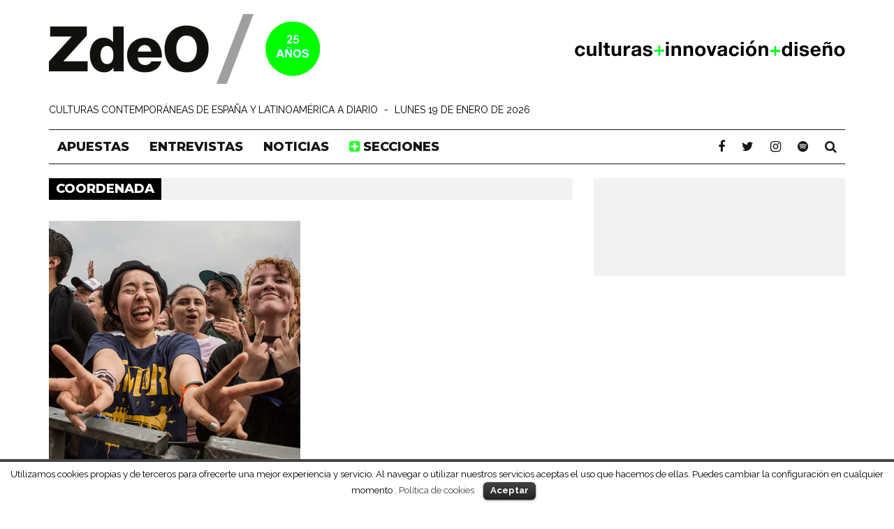

--- FILE ---
content_type: text/html; charset=UTF-8
request_url: https://www.zonadeobras.com/tag/coordenada/
body_size: 8356
content:
<!DOCTYPE html>
<!--[if lt IE 7]><html lang="es" class="no-js lt-ie9 lt-ie8 lt-ie7"> <![endif]-->
<!--[if (IE 7)&!(IEMobile)]><html lang="es" class="no-js lt-ie9 lt-ie8"><![endif]-->
<!--[if (IE 8)&!(IEMobile)]><html lang="es" class="no-js lt-ie9"><![endif]-->
<!--[if gt IE 8]><!--> <html lang="es" class="no-js"><!--<![endif]-->

	<head>

		<meta charset="utf-8">
		<!-- Google Chrome Frame for IE -->
		<!--[if IE]><meta http-equiv="X-UA-Compatible" content="IE=edge" /><![endif]-->
		<!-- mobile meta -->
                    <meta name="viewport" content="width=device-width, initial-scale=1.0"/>
        
		
<!-- Google tag (gtag.js) -->
<script async src="https://www.googletagmanager.com/gtag/js?id=G-6XBTHL2GSQ"></script>
<script>
  window.dataLayer = window.dataLayer || [];
  function gtag(){dataLayer.push(arguments);}
  gtag('js', new Date());

  gtag('config', 'G-6XBTHL2GSQ');
</script>

		
		
		
		<link rel="pingback" href="https://www.zonadeobras.com/xmlrpc.php">
				<!-- head extras -->
		<title>Coordenada - Zona de Obras</title>
<link rel="alternate" type="application/rss+xml" title="Zona de Obras &raquo; RSS Feed" href="https://www.zonadeobras.com/feed/" />
<!-- This site is optimized with the Yoast SEO plugin v11.9 - https://yoast.com/wordpress/plugins/seo/ -->
<link rel="canonical" href="https://www.zonadeobras.com/tag/coordenada/" />
<meta property="og:locale" content="es_ES" />
<meta property="og:type" content="object" />
<meta property="og:title" content="Coordenada - Zona de Obras" />
<meta property="og:url" content="https://www.zonadeobras.com/tag/coordenada/" />
<meta property="og:site_name" content="Zona de Obras" />
<meta property="og:image" content="https://www.zonadeobras.com/wp-content/uploads/2016/06/zdeo-redes-gen.jpg" />
<meta property="og:image:secure_url" content="https://www.zonadeobras.com/wp-content/uploads/2016/06/zdeo-redes-gen.jpg" />
<meta property="og:image:width" content="1200" />
<meta property="og:image:height" content="630" />
<meta name="twitter:card" content="summary_large_image" />
<meta name="twitter:title" content="Coordenada - Zona de Obras" />
<meta name="twitter:site" content="@zdeo" />
<meta name="twitter:image" content="https://www.zonadeobras.com/wp-content/uploads/2016/06/zdeo-redes-gen.jpg" />
<script type='application/ld+json' class='yoast-schema-graph yoast-schema-graph--main'>{"@context":"https://schema.org","@graph":[{"@type":"Organization","@id":"https://www.zonadeobras.com/#organization","name":"Zona de Obras","url":"https://www.zonadeobras.com/","sameAs":["https://www.facebook.com/zonadeobras","https://www.instagram.com/zonadeobras/","https://twitter.com/zdeo"],"logo":{"@type":"ImageObject","@id":"https://www.zonadeobras.com/#logo","url":"https://www.zonadeobras.com/wp-content/uploads/2016/06/logo-zdeo-z.png","width":500,"height":500,"caption":"Zona de Obras"},"image":{"@id":"https://www.zonadeobras.com/#logo"}},{"@type":"WebSite","@id":"https://www.zonadeobras.com/#website","url":"https://www.zonadeobras.com/","name":"Zona de Obras","publisher":{"@id":"https://www.zonadeobras.com/#organization"},"potentialAction":{"@type":"SearchAction","target":"https://www.zonadeobras.com/?s={search_term_string}","query-input":"required name=search_term_string"}},{"@type":"CollectionPage","@id":"https://www.zonadeobras.com/tag/coordenada/#webpage","url":"https://www.zonadeobras.com/tag/coordenada/","inLanguage":"es","name":"Coordenada - Zona de Obras","isPartOf":{"@id":"https://www.zonadeobras.com/#website"}}]}</script>
<!-- / Yoast SEO plugin. -->

<link rel='dns-prefetch' href='//fonts.googleapis.com' />
<link rel='dns-prefetch' href='//s.w.org' />
		<script type="text/javascript">
			window._wpemojiSettings = {"baseUrl":"https:\/\/s.w.org\/images\/core\/emoji\/11\/72x72\/","ext":".png","svgUrl":"https:\/\/s.w.org\/images\/core\/emoji\/11\/svg\/","svgExt":".svg","source":{"concatemoji":"https:\/\/www.zonadeobras.com\/wp-includes\/js\/wp-emoji-release.min.js?ver=6ed6776d1e0337869221e65aa6c089e8"}};
			!function(e,a,t){var n,r,o,i=a.createElement("canvas"),p=i.getContext&&i.getContext("2d");function s(e,t){var a=String.fromCharCode;p.clearRect(0,0,i.width,i.height),p.fillText(a.apply(this,e),0,0);e=i.toDataURL();return p.clearRect(0,0,i.width,i.height),p.fillText(a.apply(this,t),0,0),e===i.toDataURL()}function c(e){var t=a.createElement("script");t.src=e,t.defer=t.type="text/javascript",a.getElementsByTagName("head")[0].appendChild(t)}for(o=Array("flag","emoji"),t.supports={everything:!0,everythingExceptFlag:!0},r=0;r<o.length;r++)t.supports[o[r]]=function(e){if(!p||!p.fillText)return!1;switch(p.textBaseline="top",p.font="600 32px Arial",e){case"flag":return s([55356,56826,55356,56819],[55356,56826,8203,55356,56819])?!1:!s([55356,57332,56128,56423,56128,56418,56128,56421,56128,56430,56128,56423,56128,56447],[55356,57332,8203,56128,56423,8203,56128,56418,8203,56128,56421,8203,56128,56430,8203,56128,56423,8203,56128,56447]);case"emoji":return!s([55358,56760,9792,65039],[55358,56760,8203,9792,65039])}return!1}(o[r]),t.supports.everything=t.supports.everything&&t.supports[o[r]],"flag"!==o[r]&&(t.supports.everythingExceptFlag=t.supports.everythingExceptFlag&&t.supports[o[r]]);t.supports.everythingExceptFlag=t.supports.everythingExceptFlag&&!t.supports.flag,t.DOMReady=!1,t.readyCallback=function(){t.DOMReady=!0},t.supports.everything||(n=function(){t.readyCallback()},a.addEventListener?(a.addEventListener("DOMContentLoaded",n,!1),e.addEventListener("load",n,!1)):(e.attachEvent("onload",n),a.attachEvent("onreadystatechange",function(){"complete"===a.readyState&&t.readyCallback()})),(n=t.source||{}).concatemoji?c(n.concatemoji):n.wpemoji&&n.twemoji&&(c(n.twemoji),c(n.wpemoji)))}(window,document,window._wpemojiSettings);
		</script>
		<style type="text/css">
img.wp-smiley,
img.emoji {
	display: inline !important;
	border: none !important;
	box-shadow: none !important;
	height: 1em !important;
	width: 1em !important;
	margin: 0 .07em !important;
	vertical-align: -0.1em !important;
	background: none !important;
	padding: 0 !important;
}
</style>
<link rel='stylesheet' id='validate-engine-css-css'  href='https://www.zonadeobras.com/wp-content/plugins/wysija-newsletters/css/validationEngine.jquery.css?ver=2.8.1' type='text/css' media='all' />
<link rel='stylesheet' id='cookielawinfo-style-css'  href='https://www.zonadeobras.com/wp-content/plugins/cookie-law-info/css/cli-style.css?ver=1.5.4' type='text/css' media='all' />
<link rel='stylesheet' id='essential-grid-plugin-settings-css'  href='https://www.zonadeobras.com/wp-content/plugins/essential-grid/public/assets/css/settings.css?ver=2.1.6.2.2' type='text/css' media='all' />
<link rel='stylesheet' id='bb-tcs-editor-style-shared-css'  href='https://www.zonadeobras.com/wp-content/themes/zdeo/editor-style-shared.css?ver=6ed6776d1e0337869221e65aa6c089e8' type='text/css' media='all' />
<link rel='stylesheet' id='cb-main-stylesheet-css'  href='https://www.zonadeobras.com/wp-content/themes/15zine/library/css/style.min.css?ver=3.2.2' type='text/css' media='all' />
<link rel='stylesheet' id='cb-font-stylesheet-css'  href='https://fonts.googleapis.com/css?family=Montserrat%3A400%2C800%7CRaleway%3A400%2C700%2C400italic&#038;subset=latin%2Clatin-ext&#038;ver=3.2.2' type='text/css' media='all' />
<!--[if lt IE 10]>
<link rel='stylesheet' id='cb-ie-only-css'  href='https://www.zonadeobras.com/wp-content/themes/15zine/library/css/ie.css?ver=3.2.2' type='text/css' media='all' />
<![endif]-->
<link rel='stylesheet' id='cb-child-main-stylesheet-css'  href='https://www.zonadeobras.com/wp-content/themes/zdeo/style.css?ver=233' type='text/css' media='all' />
<script type='text/javascript' src='https://www.zonadeobras.com/wp-includes/js/jquery/jquery.js?ver=1.12.4'></script>
<script type='text/javascript' src='https://www.zonadeobras.com/wp-includes/js/jquery/jquery-migrate.min.js?ver=1.4.1'></script>
<script type='text/javascript'>
/* <![CDATA[ */
var Cli_Data = {"nn_cookie_ids":null};
/* ]]> */
</script>
<script type='text/javascript' src='https://www.zonadeobras.com/wp-content/plugins/cookie-law-info/js/cookielawinfo.js?ver=1.5.4'></script>
<script type='text/javascript' src='https://www.zonadeobras.com/wp-content/themes/15zine/library/js/modernizr.custom.min.js?ver=2.6.2'></script>
<link rel='https://api.w.org/' href='https://www.zonadeobras.com/wp-json/' />
<style type="text/css"> .cb-stuck #cb-nav-bar .cb-main-nav #cb-nav-logo, #cb-nav-bar .cb-main-nav #cb-nav-logo img { width: 110px; }#cb-nav-bar .cb-mega-menu-columns .cb-sub-menu > li > a { color: #f2c231; } .cb-entry-content a:hover {color:#c30018; }.cb-meta-style-1 .cb-article-meta { background: rgba(0, 0, 0, 0.1); }.cb-module-block .cb-meta-style-2 img, .cb-module-block .cb-meta-style-4 img, .cb-grid-x .cb-grid-img img, .cb-grid-x .cb-grid-img .cb-fi-cover  { opacity: 0.9; }@media only screen and (min-width: 768px) {
                .cb-module-block .cb-meta-style-1:hover .cb-article-meta { background: rgba(0, 0, 0, 0.1); }
                .cb-module-block .cb-meta-style-2:hover img, .cb-module-block .cb-meta-style-4:hover img, .cb-grid-x .cb-grid-feature:hover img, .cb-grid-x .cb-grid-feature:hover .cb-fi-cover, .cb-slider li:hover img { opacity: 0.9; }
            }body { color:#000000; }.cb-header { background-color: #ffffff; }.cb-mob-menu .cb-mob-bg { background-image: url(https://www.zonadeobras.com/wp-content/uploads/2016/06/menumovilfondo2.jpg) }body { font-size: 15px; }@media only screen and (min-width: 1020px){ body { font-size: 17px; }}.cb-mm-on.cb-menu-light #cb-nav-bar .cb-main-nav > li:hover, .cb-mm-on.cb-menu-dark #cb-nav-bar .cb-main-nav > li:hover { background: #919191; }</style><!-- end custom css --><style type="text/css">body, #respond, .cb-font-body { font-family: 'Raleway', sans-serif; } h1, h2, h3, h4, h5, h6, .cb-font-header, #bbp-user-navigation, .cb-byline{ font-family:'Montserrat', sans-serif; }</style><style>.cb-mm-on #cb-nav-bar .cb-main-nav .menu-item-21:hover, .cb-mm-on #cb-nav-bar .cb-main-nav .menu-item-21:focus { background:#919191 !important ; }
.cb-mm-on #cb-nav-bar .cb-main-nav .menu-item-21 .cb-big-menu { border-top-color: #919191; }
.cb-mm-on #cb-nav-bar .cb-main-nav .menu-item-48:hover, .cb-mm-on #cb-nav-bar .cb-main-nav .menu-item-48:focus { background:# !important ; }
.cb-mm-on #cb-nav-bar .cb-main-nav .menu-item-48 .cb-big-menu { border-top-color: #; }
.cb-mm-on #cb-nav-bar .cb-main-nav .menu-item-23:hover, .cb-mm-on #cb-nav-bar .cb-main-nav .menu-item-23:focus { background:# !important ; }
.cb-mm-on #cb-nav-bar .cb-main-nav .menu-item-23 .cb-big-menu { border-top-color: #; }</style><link rel="icon" href="https://www.zonadeobras.com/wp-content/uploads/2017/07/cropped-zdeo-favicon-verde-2-32x32.png" sizes="32x32" />
<link rel="icon" href="https://www.zonadeobras.com/wp-content/uploads/2017/07/cropped-zdeo-favicon-verde-2-192x192.png" sizes="192x192" />
<link rel="apple-touch-icon-precomposed" href="https://www.zonadeobras.com/wp-content/uploads/2017/07/cropped-zdeo-favicon-verde-2-180x180.png" />
<meta name="msapplication-TileImage" content="https://www.zonadeobras.com/wp-content/uploads/2017/07/cropped-zdeo-favicon-verde-2-270x270.png" />
		<style type="text/css" id="wp-custom-css">
			.compartir-redes {
	margin-top:16px;
}
.compartir-redes i {
	color:#737373;
	margin-right:8px;
}
.compartir-redes i:hover {
	color:#000000 !important;
}
.compartir-redes a {
border:none !important;
}
@media only screen and (max-width: 767px){
	.compartir-redes i {
	margin-right:16px;
}
}		</style>
			<!-- end head extras -->

<script type='text/javascript' src='https://adsz.zonadeobras.com/pub53/www/delivery/spcjs.php?id=1&amp;target=_blank'></script>
	
</head>
	<body data-rssslsocial=0 data-rssslsocial=0 data-rsssl=1 class="archive tag tag-coordenada tag-2958  cb-las-off  cb-sidebar-right  cb-sticky-mm cb-nav-logo-on cb-logo-nav-sticky cb-sticky-sb-on  cb-tm-dark cb-body-light cb-menu-light cb-mm-light cb-footer-dark   cb-m-sticky cb-sw-tm-fw cb-sw-header-box cb-sw-menu-fw cb-sw-footer-fw cb-menu-al-left  cb-h-logo-off">
        
			
		<div id="cb-outer-container">
  			<!-- menu secundario  arriba -->
<!-- inicio arriba -->   
              <div id="cb-top-menu" class="clearfix cb-font-header ">
					<div class="wrap clearfix cb-site-padding cb-top-menu-wrap">

													<div class="cb-left-side cb-mob">

								<a href="#" id="cb-mob-open" class="cb-link"><i class="fa fa-bars"></i></a>
								                <div id="mob-logo" class="cb-top-logo">
                    <a href="https://www.zonadeobras.com">
                        <img src="https://www.zonadeobras.com/wp-content/uploads/2016/06/ZdeO-verde-25-solo.png" alt=" logo" data-at2x="https://www.zonadeobras.com/wp-content/uploads/2016/06/ZdeO-verde-80-solo.png">
                    </a>
                </div>
            							</div>
						                        <ul class="cb-top-nav cb-left-side"><li id="menu-item-81" class="menu-item menu-item-type-custom menu-item-object-custom menu-item-81"><a target="_blank" href="https://www.facebook.com/zonadeobras"><i class="fa fa-facebook"></i></a></li>
<li id="menu-item-82" class="menu-item menu-item-type-custom menu-item-object-custom menu-item-82"><a href="https://twitter.com/zdeo"><i class="fa fa-twitter"></i></a></li>
<li id="menu-item-301" class="menu-item menu-item-type-custom menu-item-object-custom menu-item-301"><a href="#"><i class="fa fa-envelope"></i></a></li>
</ul>                                                <ul class="cb-top-nav cb-right-side"><li class="cb-icon-search cb-menu-icons-extra"><a href="#" class="cb-tip-bot" data-cb-tip="Buscar" title="Buscar" id="cb-s-trigger-gen"><i class="fa fa-search"></i></a></li></ul>					</div>
				</div>
            
             

				<div id="cb-mob-menu" class="cb-mob-menu">
					<div class="cb-mob-close-wrap">
						
						<a href="#" id="cb-mob-close" class="cb-link"><i class="fa cb-times"></i></a>
						<div class="cb-mob-social">				            <a href="https://www.twitter.com/zdeo" target="_blank"><i class="fa fa-twitter" aria-hidden="true"></i></a>
				        				            <a href="https://www.facebook.com/zonadeobras" target="_blank"><i class="fa fa-facebook" aria-hidden="true"></i></a>
				        				            <a href="https://www.instagram.com/zonadeobras" target="_blank"><i class="fa fa-instagram" aria-hidden="true"></i></a>
				        				            <a href="https://open.spotify.com/user/zonadeobras/playlists?si=DJs-b1roSVuQkClVfZmFkw" target="_blank"><i class="fa fa-spotify" aria-hidden="true"></i></a>
				        </div>				    </div>

					<div class="cb-mob-menu-wrap">
						<ul id="cb-mob-ul" class="cb-mobile-nav cb-top-nav cb-mob-ul-show"><li class="menu-item menu-item-type-taxonomy menu-item-object-category menu-item-21"><a title="Apuestas del día" href="https://www.zonadeobras.com/apuestas/">Apuestas</a></li>
<li class="menu-item menu-item-type-taxonomy menu-item-object-category menu-item-48"><a href="https://www.zonadeobras.com/dialogando/">Entrevistas</a></li>
<li class="menu-item menu-item-type-taxonomy menu-item-object-category menu-item-23"><a href="https://www.zonadeobras.com/ultima-hora/">Noticias</a></li>
<li class="menu-item menu-item-type-custom menu-item-object-custom menu-item-has-children cb-has-children menu-item-83"><a href="#"><i class="fa fa-plus-square mas-menu" aria-hidden="true"></i> secciones</a>
<ul class="sub-menu">
	<li class="menu-item menu-item-type-custom menu-item-object-custom menu-item-39971"><a href="https://www.zonadeobras.com/faro/">Faro</a></li>
	<li class="menu-item menu-item-type-taxonomy menu-item-object-category menu-item-49"><a href="https://www.zonadeobras.com/expedientes/">Reportajes</a></li>
	<li class="menu-item menu-item-type-taxonomy menu-item-object-category menu-item-8990"><a href="https://www.zonadeobras.com/playlists/">Playlists</a></li>
	<li class="menu-item menu-item-type-custom menu-item-object-custom menu-item-42244"><a href="https://www.zonadeobras.com/tag/sonar-claro/">Sonar Claro</a></li>
	<li class="menu-item menu-item-type-custom menu-item-object-custom menu-item-28468"><a href="https://www.zonadeobras.com/tag/redpem/">REDPEM</a></li>
	<li class="txtregular menu-item menu-item-type-custom menu-item-object-custom menu-item-32603"><a href="https://www.zonadeobras.com/tag/hemerotecazdeo/">#HemerotecaZdeO</a></li>
	<li class="txtregular menu-item menu-item-type-custom menu-item-object-custom menu-item-32712"><a href="https://www.zonadeobras.com/tag/cruzandoelcharco/">#CruzandoElCharco</a></li>
</ul>
</li>
</ul>													<span class="cb-mob-bg"></span>
											</div>

				</div>
			



<div id="cb-container" class="clearfix" >
				                <div class="z-todo-arriba">
					<header id="cb-header" class="cb-header  cb-with-block wrap">  
					    <div id="cb-logo-box" class="cb-logo-left wrap">
	                    	                <div id="logo">
                                        <a href="https://www.zonadeobras.com">
                        <img src="https://www.zonadeobras.com/wp-content/uploads/2016/06/ZdeO-verde-100-2-25anios.png" alt="Zona de Obras" data-at2x="https://www.zonadeobras.com/wp-content/uploads/2016/06/ZdeO-verde-140-1-25anios.png">
                    </a>
                                    </div>
            	                        <div class="cb-medium cb-block"><a href="https://corporativa.zonadeobras.com" target="_blank"><img src="https://www.zonadeobras.com/wp-content/uploads/2016/06/culturas4.png" width="468" height="60" alt="Culturas + Innovación + Diseño" /></a></div>	                    </div>

					</header>
                    </div>
				
				<div id="cb-menu-search" class="cb-s-modal cb-modal"><div class="cb-close-m cb-ta-right"><i class="fa cb-times"></i></div><div class="cb-s-modal-inner cb-pre-load cb-light-loader cb-modal-inner cb-font-header cb-mega-three cb-mega-posts clearfix"><form method="get" class="cb-search" action="https://www.zonadeobras.com/">

    <input type="text" class="cb-search-field cb-font-header" placeholder="Buscar..." value="" name="s" title="" autocomplete="off">
    <button class="cb-search-submit" type="submit" value=""><i class="fa fa-search"></i></button>
    
</form><div id="cb-s-results"></div></div></div>				                
                <!-- menu secundario abajo -->
                       
      <div class="z-todo-arriba">          
	<div class="z_eslogan_fecha wrap clearfix cb-site-padding"><div class="frase">Culturas contemporáneas de España y Latinoamérica a diario</div><div class="separa"> - </div><div class="fecha">lunes 19 de enero de 2026</div></div>
    </div>

<!-- fin arriba --> 
    
				                <div class="z-todo-arriba">
					 <nav id="cb-nav-bar" class="clearfix ">
					 	<div class="cb-nav-bar-wrap cb-site-padding clearfix cb-font-header  cb-menu-fw">
		                    <ul class="cb-main-nav wrap clearfix"><li id="menu-item-21" class="menu-item menu-item-type-taxonomy menu-item-object-category menu-item-21"><a title="Apuestas del día" href="https://www.zonadeobras.com/apuestas/">Apuestas</a></li>
<li id="menu-item-48" class="menu-item menu-item-type-taxonomy menu-item-object-category menu-item-48"><a href="https://www.zonadeobras.com/dialogando/">Entrevistas</a></li>
<li id="menu-item-23" class="menu-item menu-item-type-taxonomy menu-item-object-category menu-item-23"><a href="https://www.zonadeobras.com/ultima-hora/">Noticias</a></li>
<li id="menu-item-83" class="menu-item menu-item-type-custom menu-item-object-custom menu-item-has-children cb-has-children menu-item-83"><a href="#"><i class="fa fa-plus-square mas-menu" aria-hidden="true"></i> secciones</a><div class="cb-links-menu cb-menu-drop"><ul class="cb-sub-menu cb-sub-bg">	<li id="menu-item-39971" class="menu-item menu-item-type-custom menu-item-object-custom menu-item-39971"><a href="https://www.zonadeobras.com/faro/" data-cb-c="39971" class="cb-c-l">Faro</a></li>
	<li id="menu-item-49" class="menu-item menu-item-type-taxonomy menu-item-object-category menu-item-49"><a href="https://www.zonadeobras.com/expedientes/" data-cb-c="9" class="cb-c-l">Reportajes</a></li>
	<li id="menu-item-8990" class="menu-item menu-item-type-taxonomy menu-item-object-category menu-item-8990"><a href="https://www.zonadeobras.com/playlists/" data-cb-c="35" class="cb-c-l">Playlists</a></li>
	<li id="menu-item-42244" class="menu-item menu-item-type-custom menu-item-object-custom menu-item-42244"><a href="https://www.zonadeobras.com/tag/sonar-claro/" data-cb-c="42244" class="cb-c-l">Sonar Claro</a></li>
	<li id="menu-item-28468" class="menu-item menu-item-type-custom menu-item-object-custom menu-item-28468"><a href="https://www.zonadeobras.com/tag/redpem/" data-cb-c="28468" class="cb-c-l">REDPEM</a></li>
	<li id="menu-item-32603" class="txtregular menu-item menu-item-type-custom menu-item-object-custom menu-item-32603"><a href="https://www.zonadeobras.com/tag/hemerotecazdeo/" data-cb-c="32603" class="cb-c-l">#HemerotecaZdeO</a></li>
	<li id="menu-item-32712" class="txtregular menu-item menu-item-type-custom menu-item-object-custom menu-item-32712"><a href="https://www.zonadeobras.com/tag/cruzandoelcharco/" data-cb-c="32712" class="cb-c-l">#CruzandoElCharco</a></li>
</ul></div></li>
<li id="cb-nav-logo" class="cb-logo-nav-sticky-type" style="padding-top: 10px"><a href="https://www.zonadeobras.com"><img src="https://www.zonadeobras.com/wp-content/uploads/2016/06/ZdeO-nav-2.png" alt="site logo" data-at2x="https://www.zonadeobras.com/wp-content/uploads/2016/06/ZdeO-nav-2.png" ></a></li><li class="cb-trending"><a id="cb-s-trigger-gen" class="cb-tip-bot tipper-attached" title="Buscar" data-cb-tip="Buscar" href="#">
<i class="fa fa-search"></i>
</a></li>
<li class="cb-trending"><a href="https://open.spotify.com/user/zonadeobras/playlists?si=DJs-b1roSVuQkClVfZmFkw" target="_blank"><i class="fa fa-spotify" aria-hidden="true"></i>
</a></li>
<li class="cb-trending"><a href="https://www.instagram.com/zonadeobras/" target="_blank"><i class="fa fa-instagram" aria-hidden="true"></i>
</a></li>
<li class="cb-trending"><a href="https://twitter.com/zdeo" target="_blank"><i class="fa fa-twitter" aria-hidden="true"></i></a></li>
<li class="cb-trending"><a href="https://www.facebook.com/zonadeobras" target="_blank"><i class="fa fa-facebook" aria-hidden="true"></i></a></li></ul>		                </div>
	 				</nav>
                    </div>
 				                
<div id="cb-content" class="wrap cb-wrap-pad clearfix">

<div class="cb-main clearfix cb-module-block cb-blog-style-roll">        <div class="cb-module-header cb-category-header">
            <h1 class="cb-module-title">Coordenada</h1>                    </div>

          

<article id="post-33292" class="cb-blog-style-b cb-module-a cb-article cb-article-row-2 cb-article-row cb-img-above-meta clearfix cb-separated cb-no-1 post-33292 post type-post status-publish format-standard has-post-thumbnail category-en-portada category-expedientes tag-coordenada tag-festivales tag-musica paises-mexico">

    <div class="cb-mask cb-img-fw" style="background-color: #919191;">
        <a href="https://www.zonadeobras.com/expedientes/2019/11/02/estuvimos-en-festival-coordenada-2019/"><img width="360" height="360" src="https://www.zonadeobras.com/wp-content/uploads/2019/11/coord-publico-cuadrada-360x360.jpg" class="attachment-cb-360-240 size-cb-360-240 wp-post-image" alt="Coordenada" srcset="https://www.zonadeobras.com/wp-content/uploads/2019/11/coord-publico-cuadrada-360x360.jpg 360w, https://www.zonadeobras.com/wp-content/uploads/2019/11/coord-publico-cuadrada-150x150.jpg 150w, https://www.zonadeobras.com/wp-content/uploads/2019/11/coord-publico-cuadrada-300x300.jpg 300w, https://www.zonadeobras.com/wp-content/uploads/2019/11/coord-publico-cuadrada-100x100.jpg 100w, https://www.zonadeobras.com/wp-content/uploads/2019/11/coord-publico-cuadrada-125x125.jpg 125w, https://www.zonadeobras.com/wp-content/uploads/2019/11/coord-publico-cuadrada.jpg 450w" sizes="(max-width: 360px) 100vw, 360px" /></a>            </div>

    <div class="cb-meta clearfix">

      
        
        <h2 class="cb-post-title"><a href="https://www.zonadeobras.com/expedientes/2019/11/02/estuvimos-en-festival-coordenada-2019/">Estuvimos en el festival Coordenada de...</a></h2>
	 <div class="cb-excerpt"><p>Los pasados 18 y 19 de octubre se llevó a cabo la sexta edición del...</p></div>
		 
        
        
        
    </div>

</article>

<nav class="cb-pagination clearfix"></nav>
    </div> <!-- .cb-main -->

    <div class="cb-sticky-sidebar">
<aside class="cb-sidebar clearfix"><div id="custom_html-46" class="widget_text cb-sidebar-widget widget_custom_html"><div class="textwidget custom-html-widget"><script type='text/javascript'><!--// <![CDATA[
    OA_show(4);
	// ]]> --></script><noscript><a target='_blank' href='https://adsz.zonadeobras.com/pub53/www/delivery/ck.php?n=1768831126'><img border='0' alt='' src='https://adsz.zonadeobras.com/pub53/www/delivery/avw.php?zoneid=4&amp;n=1768831126' /></a></noscript></div></div><div id="custom_html-45" class="widget_text cb-sidebar-widget widget_custom_html"><div class="textwidget custom-html-widget"><script type='text/javascript'><!--// <![CDATA[
    OA_show(3);
	// ]]> --></script><noscript><a target='_blank' href='https://adsz.zonadeobras.com/pub53/www/delivery/ck.php?n=1768831126'><img border='0' alt='' src='https://adsz.zonadeobras.com/pub53/www/delivery/avw.php?zoneid=3&amp;n=1768831126' /></a></noscript></div></div><div id="custom_html-43" class="widget_text cb-sidebar-widget widget_custom_html"><div class="textwidget custom-html-widget"><script type='text/javascript'><!--// <![CDATA[
    OA_show(2);
// ]]> --></script><noscript><a target='_blank' href='https://adsz.zonadeobras.com/pub53/www/delivery/ck.php?n=1768831126'><img border='0' alt='' src='https://adsz.zonadeobras.com/pub53/www/delivery/avw.php?zoneid=2&amp;n=1768831126' /></a></noscript></div></div><div id="custom_html-35" class="widget_text cb-sidebar-widget widget_custom_html"><div class="textwidget custom-html-widget">	<script type='text/javascript'><!--// <![CDATA[
    OA_show(6);
// ]]> --></script><noscript><a target='_blank' href='https://adsz.zonadeobras.com/pub53/www/delivery/ck.php?n=1768831126'><img border='0' alt='' src='https://adsz.zonadeobras.com/pub53/www/delivery/avw.php?zoneid=6&amp;n=1768831126' /></a></noscript></div></div><div id="custom_html-47" class="widget_text cb-sidebar-widget widget_custom_html"><div class="textwidget custom-html-widget"><script type='text/javascript'><!--// <![CDATA[
    OA_show(1);
// ]]> --></script><noscript><a target='_blank' href='https://adsz.zonadeobras.com/pub53/www/delivery/ck.php?n=1768831126'><img border='0' alt='' src='https://adsz.zonadeobras.com/pub53/www/delivery/avw.php?zoneid=1&amp;n=1768831126' /></a></noscript></div></div></aside>
</div>
</div> <!-- end /#cb-content -->

				</div> <!-- end #cb-container -->
    			
    			<footer id="cb-footer">

                            				<div id="cb-widgets" class="cb-footer-x cb-footer-e wrap clearfix cb-site-padding">

                                                            <div class="cb-one cb-column clearfix">
                                    <div id="custom_html-9" class="widget_text cb-footer-widget clearfix widget_custom_html"><div class="textwidget custom-html-widget"><div class="pie-nuevo18">
<div class="logo-pie-blanco"><img src="/wp-content/uploads/2018/09/logo-zdeo-blanco2.png" width="111" height="99" alt="Zona de Obras" />
</div>



<ul class="lista_pie">
<li class="bloq_1"><a href="https://www.zonadeobras.com/quienes-somos/">Quiénes somos</a></li>
<li class="bloq_1"><a href="https://www.zonadeobras.com/contacto/">Contacto</a></li>
<li class="bloq_1"><a href="http://corporativa.zonadeobras.com" target="_blank">Web corporativa</a></li>
<li class="bloq_1 imagred">
<a href="https://www.facebook.com/zonadeobras/" target="_blank"><i class="fa fa-facebook"></i></a>
<a href="https://twitter.com/zdeo/" target="_blank"><i class="fa fa-twitter"></i></a>
<a href="https://www.instagram.com/zonadeobras/" target="_blank"><i class="fa fa-instagram"></i></a>
	<a href="https://open.spotify.com/user/zonadeobras/playlists?si=DJs-b1roSVuQkClVfZmFkw" target="_blank"><i class="fa fa-spotify"></i></a>
<a href="https://www.zonadeobras.com/feed/" target="_blank"><i class="fa fa-rss"></i></a></li>
</ul>
	
<div class="faro-logo-pie"><a href="http://faroalianza.com/" target="_blank"><img src="/wp-content/uploads/2021/10/farologopie.png" width="142" height="82" alt="FARO" /></a>
</div>	
	
</div></div></div>                                </div>
                                                                                                                
                        </div>

                    
                     
                    
                        <div class="cb-footer-lower cb-font-header clearfix">

                            <div class="wrap clearfix">

                            	
                                
                                <div class="cb-copyright">© Zona de Obras 1995-2023 <br /><a class="a-pie-final" href="https://www.zonadeobras.com/aviso-legal">Aviso legal y privacidad</a> | <a class="a-pie-final" href="https://www.zonadeobras.com/politica-de-cookies/">Política de Cookies</a></div>

                                		                            <div class="cb-to-top"><a href="#" id="cb-to-top"><i class="fa fa-angle-up cb-circle"></i></a></div>
		                        
           					</div>

        				</div>
    				
    			</footer> <!-- end footer -->

		</div> <!-- end #cb-outer-container -->

		<span id="cb-overlay"></span>
        <input type="hidden" id="_zinenonce" name="_zinenonce" value="82d099024a" /><input type="hidden" name="_wp_http_referer" value="/tag/coordenada/" />		<div id="cookie-law-info-bar"><span>Utilizamos cookies propias y de terceros para ofrecerte una mejor experiencia y servicio. Al navegar o utilizar nuestros servicios aceptas el uso que hacemos de ellas. Puedes cambiar la configuración en cualquier momento . <a href="https://www.zonadeobras.com/politica-de-cookies/" id="CONSTANT_OPEN_URL" target="_blank"  class="cli-plugin-main-link"  >Política de cookies</a> <a href="#" id="cookie_action_close_header" target="_blank"  class="medium cli-plugin-button cli-plugin-main-button" >Aceptar</a> </span></div>		
		<script type="text/javascript">
			//<![CDATA[
			jQuery(document).ready(function() {
				cli_show_cookiebar({
					settings: '{"animate_speed_hide":"500","animate_speed_show":"500","background":"#fff","border":"#444","border_on":true,"button_1_button_colour":"#000","button_1_button_hover":"#000000","button_1_link_colour":"#fff","button_1_as_button":true,"button_2_button_colour":"#333","button_2_button_hover":"#292929","button_2_link_colour":"#444","button_2_as_button":false,"button_3_button_colour":"#000","button_3_button_hover":"#000000","button_3_link_colour":"#fff","button_3_as_button":true,"font_family":"inherit","header_fix":false,"notify_animate_hide":true,"notify_animate_show":false,"notify_div_id":"#cookie-law-info-bar","notify_position_horizontal":"right","notify_position_vertical":"bottom","scroll_close":false,"scroll_close_reload":false,"showagain_tab":false,"showagain_background":"#fff","showagain_border":"#000","showagain_div_id":"#cookie-law-info-again","showagain_x_position":"100px","text":"#000","show_once_yn":false,"show_once":"10000"}'
				});
			});
			//]]>
		</script>
		
		<script type='text/javascript'>
/* <![CDATA[ */
var cbExt = {"cbLb":"off"};
/* ]]> */
</script>
<script type='text/javascript' src='https://www.zonadeobras.com/wp-content/themes/15zine/library/js/cb-ext.js?ver=3.2.2'></script>
<script type='text/javascript'>
/* <![CDATA[ */
var cbScripts = {"cbUrl":"https:\/\/www.zonadeobras.com\/wp-admin\/admin-ajax.php","cbPostID":null,"cbFsClass":"cb-embed-fs","cbSlider":["600",true,"7000",true],"cbALlNonce":"78e88893c1","cbPlURL":"https:\/\/www.zonadeobras.com\/wp-content\/plugins","cbShortName":null};
/* ]]> */
</script>
<script type='text/javascript' src='https://www.zonadeobras.com/wp-content/themes/15zine/library/js/cb-scripts.min.js?ver=3.2.2'></script>
<script type='text/javascript' src='https://www.zonadeobras.com/wp-includes/js/wp-embed.min.js?ver=6ed6776d1e0337869221e65aa6c089e8'></script>

	<script defer src="https://static.cloudflareinsights.com/beacon.min.js/vcd15cbe7772f49c399c6a5babf22c1241717689176015" integrity="sha512-ZpsOmlRQV6y907TI0dKBHq9Md29nnaEIPlkf84rnaERnq6zvWvPUqr2ft8M1aS28oN72PdrCzSjY4U6VaAw1EQ==" data-cf-beacon='{"version":"2024.11.0","token":"05d916040c2d4b268175667126769a1b","r":1,"server_timing":{"name":{"cfCacheStatus":true,"cfEdge":true,"cfExtPri":true,"cfL4":true,"cfOrigin":true,"cfSpeedBrain":true},"location_startswith":null}}' crossorigin="anonymous"></script>
</body>

</html> <!-- The End. what a ride! -->
<!--
Performance optimized by W3 Total Cache. Learn more: https://www.w3-edge.com/products/

Almacenamiento en caché de objetos 464/472 objetos que utilizan disk
Page Caching using disk: enhanced (SSL caching disabled) 
Caching de base de datos 3/11 consultas en 0,093 segundos usando disk

Served from: www.zonadeobras.com @ 2026-01-19 15:58:46 by W3 Total Cache
-->